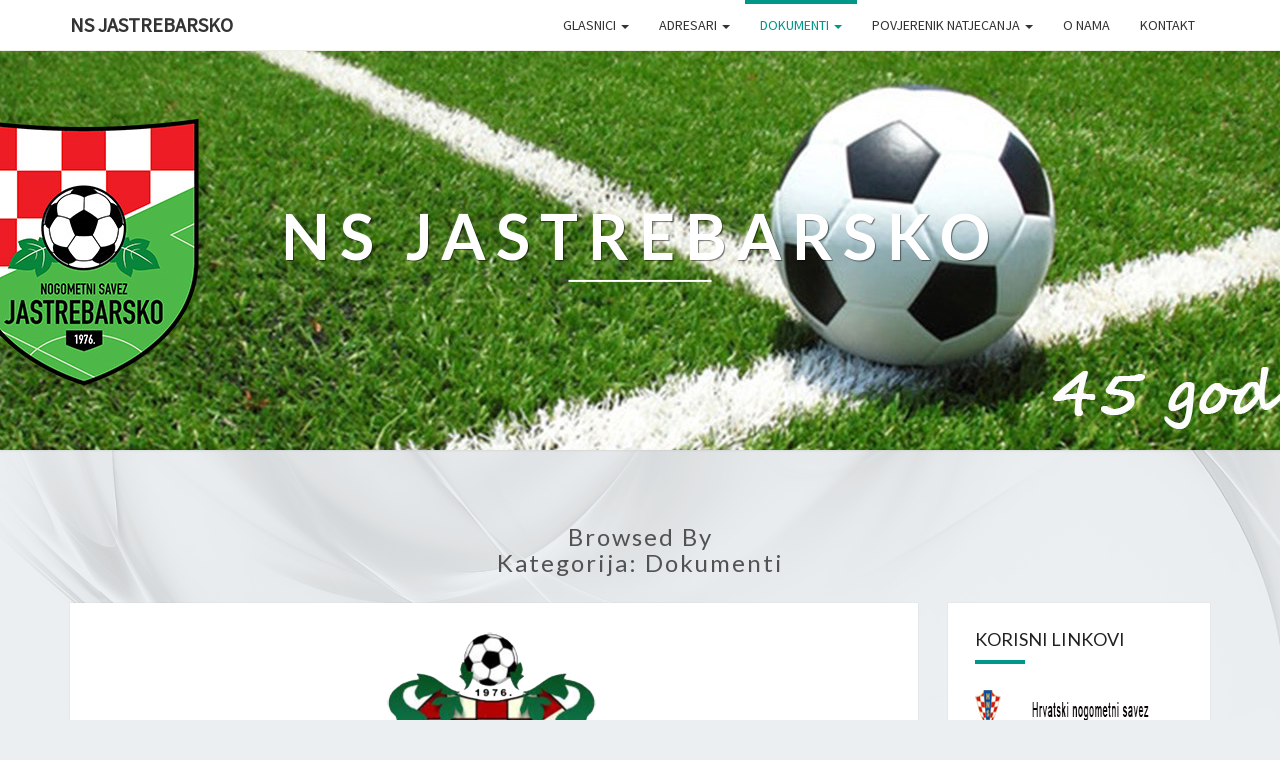

--- FILE ---
content_type: text/html; charset=UTF-8
request_url: http://www.ns-jastrebarsko.hr/category/dokumenti/page/2/
body_size: 29884
content:
<!DOCTYPE html>

<!--[if IE 8]>
<html id="ie8" lang="hr">
<![endif]-->
<!--[if !(IE 8) ]><!-->
<html lang="hr">
<!--<![endif]-->

<head>
<meta charset="UTF-8" />
<meta name="viewport" content="width=device-width" />

<link rel="profile" href="http://gmpg.org/xfn/11" />
<link rel="pingback" href="http://www.ns-jastrebarsko.hr/xmlrpc.php" />

<title>Dokumenti &#8211; Stranica 2 &#8211; NS Jastrebarsko</title>
<link rel='dns-prefetch' href='//fonts.googleapis.com' />
<link rel='dns-prefetch' href='//s.w.org' />
<link rel="alternate" type="application/rss+xml" title="NS Jastrebarsko &raquo; Kanal" href="http://www.ns-jastrebarsko.hr/feed/" />
<link rel="alternate" type="application/rss+xml" title="NS Jastrebarsko &raquo; Kanal komentara" href="http://www.ns-jastrebarsko.hr/comments/feed/" />
<link rel="alternate" type="application/rss+xml" title="NS Jastrebarsko &raquo; Dokumenti Kanal kategorija" href="http://www.ns-jastrebarsko.hr/category/dokumenti/feed/" />
		<script type="text/javascript">
			window._wpemojiSettings = {"baseUrl":"https:\/\/s.w.org\/images\/core\/emoji\/2.3\/72x72\/","ext":".png","svgUrl":"https:\/\/s.w.org\/images\/core\/emoji\/2.3\/svg\/","svgExt":".svg","source":{"concatemoji":"http:\/\/www.ns-jastrebarsko.hr\/wp-includes\/js\/wp-emoji-release.min.js?ver=a1fa66a03f575345a1bbb74c33cc1b7a"}};
			!function(t,a,e){var r,i,n,o=a.createElement("canvas"),l=o.getContext&&o.getContext("2d");function c(t){var e=a.createElement("script");e.src=t,e.defer=e.type="text/javascript",a.getElementsByTagName("head")[0].appendChild(e)}for(n=Array("flag","emoji4"),e.supports={everything:!0,everythingExceptFlag:!0},i=0;i<n.length;i++)e.supports[n[i]]=function(t){var e,a=String.fromCharCode;if(!l||!l.fillText)return!1;switch(l.clearRect(0,0,o.width,o.height),l.textBaseline="top",l.font="600 32px Arial",t){case"flag":return(l.fillText(a(55356,56826,55356,56819),0,0),e=o.toDataURL(),l.clearRect(0,0,o.width,o.height),l.fillText(a(55356,56826,8203,55356,56819),0,0),e===o.toDataURL())?!1:(l.clearRect(0,0,o.width,o.height),l.fillText(a(55356,57332,56128,56423,56128,56418,56128,56421,56128,56430,56128,56423,56128,56447),0,0),e=o.toDataURL(),l.clearRect(0,0,o.width,o.height),l.fillText(a(55356,57332,8203,56128,56423,8203,56128,56418,8203,56128,56421,8203,56128,56430,8203,56128,56423,8203,56128,56447),0,0),e!==o.toDataURL());case"emoji4":return l.fillText(a(55358,56794,8205,9794,65039),0,0),e=o.toDataURL(),l.clearRect(0,0,o.width,o.height),l.fillText(a(55358,56794,8203,9794,65039),0,0),e!==o.toDataURL()}return!1}(n[i]),e.supports.everything=e.supports.everything&&e.supports[n[i]],"flag"!==n[i]&&(e.supports.everythingExceptFlag=e.supports.everythingExceptFlag&&e.supports[n[i]]);e.supports.everythingExceptFlag=e.supports.everythingExceptFlag&&!e.supports.flag,e.DOMReady=!1,e.readyCallback=function(){e.DOMReady=!0},e.supports.everything||(r=function(){e.readyCallback()},a.addEventListener?(a.addEventListener("DOMContentLoaded",r,!1),t.addEventListener("load",r,!1)):(t.attachEvent("onload",r),a.attachEvent("onreadystatechange",function(){"complete"===a.readyState&&e.readyCallback()})),(r=e.source||{}).concatemoji?c(r.concatemoji):r.wpemoji&&r.twemoji&&(c(r.twemoji),c(r.wpemoji)))}(window,document,window._wpemojiSettings);
		</script>
		<style type="text/css">
img.wp-smiley,
img.emoji {
	display: inline !important;
	border: none !important;
	box-shadow: none !important;
	height: 1em !important;
	width: 1em !important;
	margin: 0 .07em !important;
	vertical-align: -0.1em !important;
	background: none !important;
	padding: 0 !important;
}
</style>
<link rel='stylesheet' id='bootstrap-css'  href='http://www.ns-jastrebarsko.hr/wp-content/themes/nisarg/css/bootstrap.css?ver=a1fa66a03f575345a1bbb74c33cc1b7a' type='text/css' media='all' />
<link rel='stylesheet' id='nisarg-style-css'  href='http://www.ns-jastrebarsko.hr/wp-content/themes/nisarg/style.css?ver=a1fa66a03f575345a1bbb74c33cc1b7a' type='text/css' media='all' />
<style id='nisarg-style-inline-css' type='text/css'>
	/* Color Scheme */

	/* Accent Color */

	a:active,
	a:hover,
	a:focus {
	    color: #009688;
	}

	.navbar-default .navbar-nav > li > a:hover, .navbar-default .navbar-nav > li > a:focus {
		color: #009688;
	}

	
	.navbar-default .navbar-nav > .active > a, .navbar-default .navbar-nav > .active > a:hover, .navbar-default .navbar-nav > .active > a:focus {
		color: #009688;			
	}

	@media (min-width: 768px){
		.navbar-default .navbar-nav > .active > a, .navbar-default .navbar-nav > .active > a:hover, .navbar-default .navbar-nav > .active > a:focus {
			border-top: 4px solid #009688;
		}		
	}

	.dropdown-menu > .active > a, .dropdown-menu > .active > a:hover, .dropdown-menu > .active > a:focus {	    
	    background-color: #009688;
	}


	.navbar-default .navbar-nav > .open > a, .navbar-default .navbar-nav > .open > a:hover, .navbar-default .navbar-nav > .open > a:focus {
		color: #009688;
	}

	.navbar-default .navbar-nav > li > .dropdown-menu > li > a:hover,
	.navbar-default .navbar-nav > li > .dropdown-menu > li > a:focus {
		color: #fff;
		background-color: #009688;
	}

	.navbar-default .navbar-nav .open .dropdown-menu > .active > a, .navbar-default .navbar-nav .open .dropdown-menu > .active > a:hover, .navbar-default .navbar-nav .open .dropdown-menu > .active > a:focus {
		background-color: #fff;
		color: #009688;
	}

	@media (max-width: 767px) {
		.navbar-default .navbar-nav .open .dropdown-menu > li > a:hover {
			background-color: #009688;
			color: #fff;
		}
	}

	.sticky-post{
	    background: #009688;
	    color:white;
	}
	
	.entry-title a:hover,
	.entry-title a:focus{
	    color: #009688;
	}

	.entry-header .entry-meta::after{
	    background: #009688;
	}

	.fa {
		color: #009688;
	}

	.btn-default{
		border-bottom: 1px solid #009688;
	}

	.btn-default:hover, .btn-default:focus{
	    border-bottom: 1px solid #009688;
	    background-color: #009688;
	}

	.nav-previous:hover, .nav-next:hover{
	    border: 1px solid #009688;
	    background-color: #009688;
	}

	.next-post a:hover,.prev-post a:hover{
	    color: #009688;
	}

	.posts-navigation .next-post a:hover .fa, .posts-navigation .prev-post a:hover .fa{
	    color: #009688;
	}


	#secondary .widget-title::after{
		background-color: #009688;
	    content: "";
	    position: absolute;
	    width: 50px;
	    display: block;
	    height: 4px;    
	    bottom: -15px;
	}

	#secondary .widget a:hover,
	#secondary .widget a:focus{
		color: #009688;
	}

	#secondary .widget_calendar tbody a {
	    background-color: #009688;
	    color: #fff;
	    padding: 0.2em;
	}

	#secondary .widget_calendar tbody a:hover{
	    background-color: #009688;
	    color: #fff;
	    padding: 0.2em;
	}	

</style>
<link rel='stylesheet' id='font-awesome-css'  href='http://www.ns-jastrebarsko.hr/wp-content/themes/nisarg/font-awesome/css/font-awesome.min.css?ver=a1fa66a03f575345a1bbb74c33cc1b7a' type='text/css' media='all' />
<link rel='stylesheet' id='nisarggooglefonts-css'  href='//fonts.googleapis.com/css?family=Lato:400,300italic,700|Source+Sans+Pro:400,400italic' type='text/css' media='all' />
<script type='text/javascript' src='http://www.ns-jastrebarsko.hr/wp-includes/js/jquery/jquery.js?ver=1.12.4'></script>
<script type='text/javascript' src='http://www.ns-jastrebarsko.hr/wp-includes/js/jquery/jquery-migrate.min.js?ver=1.4.1'></script>
<!--[if lt IE 9]>
<script type='text/javascript' src='http://www.ns-jastrebarsko.hr/wp-content/themes/nisarg/js/html5shiv.js?ver=3.7.3'></script>
<![endif]-->
<link rel='https://api.w.org/' href='http://www.ns-jastrebarsko.hr/wp-json/' />
<link rel="EditURI" type="application/rsd+xml" title="RSD" href="http://www.ns-jastrebarsko.hr/xmlrpc.php?rsd" />
<link rel="wlwmanifest" type="application/wlwmanifest+xml" href="http://www.ns-jastrebarsko.hr/wp-includes/wlwmanifest.xml" /> 
<script type="text/javascript">
(function(url){
	if(/(?:Chrome\/26\.0\.1410\.63 Safari\/537\.31|WordfenceTestMonBot)/.test(navigator.userAgent)){ return; }
	var addEvent = function(evt, handler) {
		if (window.addEventListener) {
			document.addEventListener(evt, handler, false);
		} else if (window.attachEvent) {
			document.attachEvent('on' + evt, handler);
		}
	};
	var removeEvent = function(evt, handler) {
		if (window.removeEventListener) {
			document.removeEventListener(evt, handler, false);
		} else if (window.detachEvent) {
			document.detachEvent('on' + evt, handler);
		}
	};
	var evts = 'contextmenu dblclick drag dragend dragenter dragleave dragover dragstart drop keydown keypress keyup mousedown mousemove mouseout mouseover mouseup mousewheel scroll'.split(' ');
	var logHuman = function() {
		if (window.wfLogHumanRan) { return; }
		window.wfLogHumanRan = true;
		var wfscr = document.createElement('script');
		wfscr.type = 'text/javascript';
		wfscr.async = true;
		wfscr.src = url + '&r=' + Math.random();
		(document.getElementsByTagName('head')[0]||document.getElementsByTagName('body')[0]).appendChild(wfscr);
		for (var i = 0; i < evts.length; i++) {
			removeEvent(evts[i], logHuman);
		}
	};
	for (var i = 0; i < evts.length; i++) {
		addEvent(evts[i], logHuman);
	}
})('//www.ns-jastrebarsko.hr/?wordfence_lh=1&hid=F04773602055CBD28257A427F41060BD');
</script>
<style type="text/css">
        .site-header { background: ; }
</style>

	<style type="text/css" id="nisarg-header-css">
					.site-header {
					background: url(http://www.ns-jastrebarsko.hr/wp-content/uploads/2021/12/NS-JASTREBARSKO-POZADINA-2.jpg) no-repeat scroll top;
											background-size: 1600px auto;
						height: 400px;
									}

				@media (min-width: 768px) and (max-width: 1024px){
					.site-header {
													background-size: 1024px auto;
							height: 192px;
										
					}
				}

				@media (max-width: 767px) {
					.site-header {
													background-size: 768px auto;
							height: 192px;
										
					}
				}
				@media (max-width: 359px) {
					.site-header {
													background-size: 768px auto;
							height: 90px;
												
					}
					
				}
				.site-header{
					-webkit-box-shadow: 0px 0px 2px 1px rgba(182,182,182,0.3);
			    	-moz-box-shadow: 0px 0px 2px 1px rgba(182,182,182,0.3);
			    	-o-box-shadow: 0px 0px 2px 1px rgba(182,182,182,0.3);
			    	box-shadow: 0px 0px 2px 1px rgba(182,182,182,0.3);
				}
  
		.site-title,
		.site-description {
			color: #fff;
		}
		.site-title::after{
			background: #fff;
			content:"";       
		}
	
	</style>
	<style type="text/css" id="custom-background-css">
body.custom-background { background-image: url("http://www.ns-jastrebarsko.hr/wp-content/uploads/2016/11/header-pattern-06.png"); background-position: center top; background-size: auto; background-repeat: repeat; background-attachment: fixed; }
</style>
</head>
 
<body class="archive paged category category-dokumenti category-4 custom-background paged-2 category-paged-2 group-blog">
<div id="page" class="hfeed site">
<header id="masthead"  role="banner">
  

    <nav class="navbar navbar-default navbar-fixed-top navbar-left" role="navigation"> 
      <!-- Brand and toggle get grouped for better mobile display --> 
      <div class="container" id="navigation_menu">
        <div class="navbar-header"> 
                    <button type="button" class="navbar-toggle" data-toggle="collapse" data-target=".navbar-ex1-collapse"> 
            <span class="sr-only">Toggle navigation</span> 
            <span class="icon-bar"></span> 
            <span class="icon-bar"></span> 
            <span class="icon-bar"></span> 
          </button> 
                    <a class="navbar-brand" href="http://www.ns-jastrebarsko.hr/">NS Jastrebarsko</a>
        </div> 
        

          <div class="collapse navbar-collapse navbar-ex1-collapse"><ul id="menu-glavni" class="nav navbar-nav"><li id="menu-item-9" class="menu-item menu-item-type-taxonomy menu-item-object-category menu-item-has-children menu-item-9 dropdown"><a title="Glasnici" href="http://www.ns-jastrebarsko.hr/category/glasnici/" data-toggle="dropdown" class="dropdown-toggle">Glasnici <span class="caret"></span></a>
<ul role="menu" class=" dropdown-menu">
	<li id="menu-item-7" class="menu-item menu-item-type-taxonomy menu-item-object-category menu-item-7"><a title="2011" href="http://www.ns-jastrebarsko.hr/category/glasnici/2011/">2011</a></li>
	<li id="menu-item-737" class="menu-item menu-item-type-taxonomy menu-item-object-category menu-item-737"><a title="2012" href="http://www.ns-jastrebarsko.hr/category/glasnici/2012/">2012</a></li>
	<li id="menu-item-1635" class="menu-item menu-item-type-taxonomy menu-item-object-category menu-item-1635"><a title="2013" href="http://www.ns-jastrebarsko.hr/category/glasnici/2013/">2013</a></li>
	<li id="menu-item-2457" class="menu-item menu-item-type-taxonomy menu-item-object-category menu-item-2457"><a title="2014" href="http://www.ns-jastrebarsko.hr/category/glasnici/2014/">2014</a></li>
	<li id="menu-item-3522" class="menu-item menu-item-type-taxonomy menu-item-object-category menu-item-3522"><a title="2015" href="http://www.ns-jastrebarsko.hr/category/glasnici/2015/">2015</a></li>
	<li id="menu-item-3523" class="menu-item menu-item-type-taxonomy menu-item-object-category menu-item-3523"><a title="2016" href="http://www.ns-jastrebarsko.hr/category/glasnici/2016/">2016</a></li>
</ul>
</li>
<li id="menu-item-19" class="menu-item menu-item-type-taxonomy menu-item-object-category menu-item-has-children menu-item-19 dropdown"><a title="Adresari" href="http://www.ns-jastrebarsko.hr/category/dokumenti/adresari/" data-toggle="dropdown" class="dropdown-toggle">Adresari <span class="caret"></span></a>
<ul role="menu" class=" dropdown-menu">
	<li id="menu-item-379" class="menu-item menu-item-type-post_type menu-item-object-page menu-item-379"><a title="Klubovi 2012/2013" href="http://www.ns-jastrebarsko.hr/klubovi-20122013-3/">Klubovi 2012/2013</a></li>
	<li id="menu-item-378" class="menu-item menu-item-type-post_type menu-item-object-page menu-item-378"><a title="Suci 2012/2013" href="http://www.ns-jastrebarsko.hr/suci-2012013/">Suci 2012/2013</a></li>
	<li id="menu-item-376" class="menu-item menu-item-type-post_type menu-item-object-page menu-item-376"><a title="Medicinsko osoblje 2012/2013" href="http://www.ns-jastrebarsko.hr/medicinsko-osoblje-2012201/">Medicinsko osoblje 2012/2013</a></li>
</ul>
</li>
<li id="menu-item-8" class="menu-item menu-item-type-taxonomy menu-item-object-category current-menu-item menu-item-has-children menu-item-8 dropdown active"><a title="Dokumenti" href="http://www.ns-jastrebarsko.hr/category/dokumenti/" data-toggle="dropdown" class="dropdown-toggle">Dokumenti <span class="caret"></span></a>
<ul role="menu" class=" dropdown-menu">
	<li id="menu-item-2112" class="menu-item menu-item-type-taxonomy menu-item-object-category menu-item-2112"><a title="Obrasci zapisnika" href="http://www.ns-jastrebarsko.hr/category/obrasci-zapisnika/">Obrasci zapisnika</a></li>
	<li id="menu-item-10" class="menu-item menu-item-type-taxonomy menu-item-object-category menu-item-10"><a title="Propozicije" href="http://www.ns-jastrebarsko.hr/category/dokumenti/propozicije/">Propozicije</a></li>
	<li id="menu-item-35" class="menu-item menu-item-type-taxonomy menu-item-object-category menu-item-has-children menu-item-35 dropdown"><a title="Natjecanja" href="http://www.ns-jastrebarsko.hr/category/dokumenti/natjecanja/">Natjecanja</a></li>
	<li id="menu-item-28" class="menu-item menu-item-type-taxonomy menu-item-object-category menu-item-28"><a title="Disciplinski sudac" href="http://www.ns-jastrebarsko.hr/category/dokumenti/disciplinski-sudac/">Disciplinski sudac</a></li>
</ul>
</li>
<li id="menu-item-38" class="menu-item menu-item-type-taxonomy menu-item-object-category menu-item-has-children menu-item-38 dropdown"><a title="Povjerenik natjecanja" href="http://www.ns-jastrebarsko.hr/category/dokumenti/povjerenik-za-natjecanje/" data-toggle="dropdown" class="dropdown-toggle">Povjerenik natjecanja <span class="caret"></span></a>
<ul role="menu" class=" dropdown-menu">
	<li id="menu-item-40" class="menu-item menu-item-type-custom menu-item-object-custom menu-item-40"><a title="Proljeće 2011" href="http://www.ns-jastrebarsko.hr/wp-content/uploads/2011/04/NS_JASTREBARSKO_POVJERENIK_2011.pdf">Proljeće 2011</a></li>
</ul>
</li>
<li id="menu-item-3781" class="menu-item menu-item-type-post_type menu-item-object-page menu-item-3781"><a title="O nama" href="http://www.ns-jastrebarsko.hr/o-nama/">O nama</a></li>
<li id="menu-item-3782" class="menu-item menu-item-type-post_type menu-item-object-page menu-item-3782"><a title="Kontakt" href="http://www.ns-jastrebarsko.hr/kontakt/">Kontakt</a></li>
</ul></div>        
      </div><!--#container-->
    </nav>
 

  <div id="cc_spacer"></div><!-- used to clear fixed navigation by the themes js --> 
  
  <div class="site-header">
      <div class="site-branding">   
        <a class="home-link" href="http://www.ns-jastrebarsko.hr/" title="NS Jastrebarsko" rel="home">
          <h1 class="site-title">NS Jastrebarsko</h1>
          <h2 class="site-description"></h2>
        </a>
      </div><!--.site-branding-->
  </div><!--.site-header--> 
</header>    

<div id="content" class="site-content">
    
    
    		<div class="container">
    		<div class="row">
				

					
						<header class="archive-page-header">
							<h3 class="archive-page-title">Browsed by<br>Kategorija: Dokumenti</h3>						</header><!-- .page-header -->

					<div id="primary" class="col-md-9 content-area">
						<main id="main" class="site-main" role="main">

												
							
<article id="post-4968"  class="post-content post-4968 post type-post status-publish format-standard has-post-thumbnail hentry category-pocetna category-povjerenik-za-natjecanje">

	
	<div class="featured-image"><img width="300" height="300" src="http://www.ns-jastrebarsko.hr/wp-content/uploads/2014/03/3L-SSZZ-logo.png-jpg.png" class="attachment-nisarg-full-width size-nisarg-full-width wp-post-image" alt="" srcset="http://www.ns-jastrebarsko.hr/wp-content/uploads/2014/03/3L-SSZZ-logo.png-jpg.png 300w, http://www.ns-jastrebarsko.hr/wp-content/uploads/2014/03/3L-SSZZ-logo.png-jpg-150x150.png 150w" sizes="(max-width: 300px) 100vw, 300px" /></div>	
	<header class="entry-header">	
	
		<span class="screen-reader-text">Izvješće povjerenika sezona 2020/2021</span>

					<h2 class="entry-title">
				<a href="http://www.ns-jastrebarsko.hr/pocetna/izvjesce-povjerenika-sezona-20202021/" rel="bookmark">Izvješće povjerenika sezona 2020/2021</a>
			</h2>
		
				<div class="entry-meta">
			<h5 class="entry-date"><i class="fa fa-calendar-o"></i> <a href="http://www.ns-jastrebarsko.hr/pocetna/izvjesce-povjerenika-sezona-20202021/" title="17:31" rel="bookmark"><time class="entry-date" datetime="2021-07-19T17:31:53+00:00" pubdate>19. srpnja 2021. </time></a><span class="byline"><span class="sep"></span><i class="fa fa-user"></i>
<span class="author vcard"><a class="url fn n" href="http://www.ns-jastrebarsko.hr/author/n/" title="View all posts by n" rel="author">n</a></span></span></h5>
		</div><!-- .entry-meta -->
			</header><!-- .entry-header -->
	
			<div class="entry-content">
				<p><a href="http://www.ns-jastrebarsko.hr/wp-content/uploads/2021/07/Izvješće-povjerenika-prolječe-2021.pdf">Izvješće povjerenika &#8211; prolječe 2021</a></p>

							</div><!-- .entry-content -->

	<footer class="entry-footer">
			</footer><!-- .entry-footer -->
</article><!-- #post-## -->

						
							
<article id="post-4906"  class="post-content post-4906 post type-post status-publish format-standard has-post-thumbnail hentry category-povjerenik-za-natjecanje">

	
	<div class="featured-image"><img width="284" height="177" src="http://www.ns-jastrebarsko.hr/wp-content/uploads/2021/03/preuzmi-uskrs.jpg" class="attachment-nisarg-full-width size-nisarg-full-width wp-post-image" alt="" /></div>	
	<header class="entry-header">	
	
		<span class="screen-reader-text">Uskršnja čestitka</span>

					<h2 class="entry-title">
				<a href="http://www.ns-jastrebarsko.hr/dokumenti/povjerenik-za-natjecanje/uskrsnja-cestitka/" rel="bookmark">Uskršnja čestitka</a>
			</h2>
		
				<div class="entry-meta">
			<h5 class="entry-date"><i class="fa fa-calendar-o"></i> <a href="http://www.ns-jastrebarsko.hr/dokumenti/povjerenik-za-natjecanje/uskrsnja-cestitka/" title="06:41" rel="bookmark"><time class="entry-date" datetime="2021-03-30T06:41:56+00:00" pubdate>30. ožujka 2021. </time></a><span class="byline"><span class="sep"></span><i class="fa fa-user"></i>
<span class="author vcard"><a class="url fn n" href="http://www.ns-jastrebarsko.hr/author/n/" title="View all posts by n" rel="author">n</a></span></span></h5>
		</div><!-- .entry-meta -->
			</header><!-- .entry-header -->
	
			<div class="entry-content">
				<p><a href="http://www.ns-jastrebarsko.hr/wp-content/uploads/2021/03/SRETAN-USKRS-ŽELI-VAM-NOGOMETNO-SREDIŠTE-JASTREBARSKO-2021.docx">SRETAN USKRS ŽELI VAM NOGOMETNO SREDIŠTE JASTREBARSKO 2021</a></p>

							</div><!-- .entry-content -->

	<footer class="entry-footer">
			</footer><!-- .entry-footer -->
</article><!-- #post-## -->

						
							
<article id="post-4888"  class="post-content post-4888 post type-post status-publish format-standard has-post-thumbnail hentry category-povjerenik-za-natjecanje">

	
	<div class="featured-image"><img width="75" height="85" src="http://www.ns-jastrebarsko.hr/wp-content/uploads/2013/07/istaknuta-slika.jpg" class="attachment-nisarg-full-width size-nisarg-full-width wp-post-image" alt="" /></div>	
	<header class="entry-header">	
	
		<span class="screen-reader-text">Upute o organizaciji utakmica,registracije igrača.</span>

					<h2 class="entry-title">
				<a href="http://www.ns-jastrebarsko.hr/dokumenti/povjerenik-za-natjecanje/upute-o-organizaciji-utakmicaregistracije-igraca/" rel="bookmark">Upute o organizaciji utakmica,registracije igrača.</a>
			</h2>
		
				<div class="entry-meta">
			<h5 class="entry-date"><i class="fa fa-calendar-o"></i> <a href="http://www.ns-jastrebarsko.hr/dokumenti/povjerenik-za-natjecanje/upute-o-organizaciji-utakmicaregistracije-igraca/" title="15:02" rel="bookmark"><time class="entry-date" datetime="2021-03-12T15:02:12+00:00" pubdate>12. ožujka 2021. </time></a><span class="byline"><span class="sep"></span><i class="fa fa-user"></i>
<span class="author vcard"><a class="url fn n" href="http://www.ns-jastrebarsko.hr/author/n/" title="View all posts by n" rel="author">n</a></span></span></h5>
		</div><!-- .entry-meta -->
			</header><!-- .entry-header -->
	
			<div class="entry-content">
				<p><a href="http://www.ns-jastrebarsko.hr/wp-content/uploads/2021/03/12.03.21.-UPUTE-za-organizaciju-utakmica-na-svim-razinama.pdf">12.03.21. -UPUTE za organizaciju utakmica na svim razinama</a></p>
<p>&nbsp;</p>
<p><a href="http://www.ns-jastrebarsko.hr/wp-content/uploads/2021/03/NS-JASTREBARSKO-REGISTRACIJE-.docx">NS JASTREBARSKO REGISTRACIJE</a></p>

							</div><!-- .entry-content -->

	<footer class="entry-footer">
			</footer><!-- .entry-footer -->
</article><!-- #post-## -->

						
							
<article id="post-4841"  class="post-content post-4841 post type-post status-publish format-standard has-post-thumbnail hentry category-povjerenik-za-natjecanje">

	
	<div class="featured-image"><img width="300" height="300" src="http://www.ns-jastrebarsko.hr/wp-content/uploads/2014/03/3L-SSZZ-logo.png-jpg.png" class="attachment-nisarg-full-width size-nisarg-full-width wp-post-image" alt="" srcset="http://www.ns-jastrebarsko.hr/wp-content/uploads/2014/03/3L-SSZZ-logo.png-jpg.png 300w, http://www.ns-jastrebarsko.hr/wp-content/uploads/2014/03/3L-SSZZ-logo.png-jpg-150x150.png 150w" sizes="(max-width: 300px) 100vw, 300px" /></div>	
	<header class="entry-header">	
	
		<span class="screen-reader-text">Božićna čestitka</span>

					<h2 class="entry-title">
				<a href="http://www.ns-jastrebarsko.hr/dokumenti/povjerenik-za-natjecanje/bozicna-cestitka/" rel="bookmark">Božićna čestitka</a>
			</h2>
		
				<div class="entry-meta">
			<h5 class="entry-date"><i class="fa fa-calendar-o"></i> <a href="http://www.ns-jastrebarsko.hr/dokumenti/povjerenik-za-natjecanje/bozicna-cestitka/" title="19:12" rel="bookmark"><time class="entry-date" datetime="2020-12-23T19:12:33+00:00" pubdate>23. prosinca 2020. </time></a><span class="byline"><span class="sep"></span><i class="fa fa-user"></i>
<span class="author vcard"><a class="url fn n" href="http://www.ns-jastrebarsko.hr/author/n/" title="View all posts by n" rel="author">n</a></span></span></h5>
		</div><!-- .entry-meta -->
			</header><!-- .entry-header -->
	
			<div class="entry-content">
				<p><a href="http://www.ns-jastrebarsko.hr/wp-content/uploads/2020/12/CESTITKA2021.docx">CESTITKA2021</a></p>

							</div><!-- .entry-content -->

	<footer class="entry-footer">
			</footer><!-- .entry-footer -->
</article><!-- #post-## -->

						
							
<article id="post-4785"  class="post-content post-4785 post type-post status-publish format-standard has-post-thumbnail hentry category-dokumenti">

	
	<div class="featured-image"><img width="1038" height="400" src="http://www.ns-jastrebarsko.hr/wp-content/uploads/2018/08/ns-pozadina-1038x400.jpg" class="attachment-nisarg-full-width size-nisarg-full-width wp-post-image" alt="" /></div>	
	<header class="entry-header">	
	
		<span class="screen-reader-text">Registracije igrača 22.9.-25.9.2020.</span>

					<h2 class="entry-title">
				<a href="http://www.ns-jastrebarsko.hr/dokumenti/registracije-igraca-21-9-24-9-2020/" rel="bookmark">Registracije igrača 22.9.-25.9.2020.</a>
			</h2>
		
				<div class="entry-meta">
			<h5 class="entry-date"><i class="fa fa-calendar-o"></i> <a href="http://www.ns-jastrebarsko.hr/dokumenti/registracije-igraca-21-9-24-9-2020/" title="14:16" rel="bookmark"><time class="entry-date" datetime="2020-09-24T14:16:19+00:00" pubdate>24. rujna 2020. </time></a><span class="byline"><span class="sep"></span><i class="fa fa-user"></i>
<span class="author vcard"><a class="url fn n" href="http://www.ns-jastrebarsko.hr/author/n/" title="View all posts by n" rel="author">n</a></span></span></h5>
		</div><!-- .entry-meta -->
			</header><!-- .entry-header -->
	
			<div class="entry-content">
				<p><a href="http://www.ns-jastrebarsko.hr/wp-content/uploads/2020/09/NOGOMETNO-SREDIŠTE-JASTREBARSKO-REGISTRACIJE-21-24-9-1.docx">NOGOMETNO SREDIŠTE JASTREBARSKO REGISTRACIJE 22-25 9</a></p>

							</div><!-- .entry-content -->

	<footer class="entry-footer">
			</footer><!-- .entry-footer -->
</article><!-- #post-## -->

						
							<nav class="navigation posts-navigation" role="navigation">
		<h2 class="screen-reader-text">Posts navigation</h2>
		<div class="nav-links">

			<div class="row">
								<div class="col-md-6 next-post">
				<a href="http://www.ns-jastrebarsko.hr/category/dokumenti/" ><i class="fa fa-angle-double-left"></i>
NEWER POSTS</a>				</div>
							
			
					
				<div class="col-md-6 prev-post">		
				<a href="http://www.ns-jastrebarsko.hr/category/dokumenti/page/3/" >OLDER POST<i class="fa fa-angle-double-right"></i></a>				</div>
								</div>		
		</div><!-- .nav-links -->
	</nav><!-- .navigation -->
	
					
					</main><!-- #main -->
				</div><!-- #primary -->

				<div id="secondary" class="col-md-3 sidebar widget-area" role="complementary">
        <aside id="text-5" class="widget widget_text"><h4 class="widget-title">Korisni linkovi</h4>			<div class="textwidget"><p align="left"><a href=http://www.hns-cff.hr target=_blank><img src="http://www.ns-jastrebarsko.hr/images/Hrvatski nogometni savez.png" title="Hrvatski nogometni savez" width="300" height="50" 
<p align="left"><a href=http://www.nszz.hr target=_blank><img src="http://www.ns-jastrebarsko.hr/images/Nogometni savez Zagrebačke županije.png"  title="Nogometni savez Zagrebačke županije" width="300" height="50"
<p align="left"><a href=http://www.nss.hr target=_blank><img src="http://www.ns-jastrebarsko.hr/images/Nogometno središte Samobor.png" title="Nogometno središte Samobor" width="300" height="50"
<p align="left"><a href=http://www.ns-vrbovec.hr target=_blank><img src="http://www.ns-jastrebarsko.hr/images/Nogometno središte Vrbovec.png"  title="Nogometno središte Vrbovec" width="300" height="50"
<p align="left"><a href=http://www.nszapresic.hr target=_blank><img src="http://www.ns-jastrebarsko.hr/images/Nogometno središte Zaprešić.png" title="Nogometno središte Zaprešić" width="300" height="50"
<p align="left"><a href=http://www.nsvg.hr target=_blank><img src="http://www.ns-jastrebarsko.hr/images/Nogometno središte Velika Gorica.png"  title="Nogometno središte Velika Gorica" width="300" height="50" /></a></p></div>
		</aside></div><!-- #secondary .widget-area -->


			

			</div> <!--.row-->            
        </div><!--.container-->
        
	</div><!-- #content -->
	
	<footer id="colophon" class="site-footer" role="contentinfo">
		<div class="row site-info">
			&copy; 2026 
			<span class="sep"> | </span>
						<a href=""></a>
			<span class="sep"> </span>

			   <a href="" rel="">NS Jastrebarsko. Sva prava pridržana</a>.
		</div><!-- .site-info -->
	</footer><!-- #colophon -->
</div><!-- #page -->
<script type='text/javascript' src='http://www.ns-jastrebarsko.hr/wp-content/themes/nisarg/js/bootstrap.js?ver=a1fa66a03f575345a1bbb74c33cc1b7a'></script>
<script type='text/javascript' src='http://www.ns-jastrebarsko.hr/wp-content/themes/nisarg/js/skip-link-focus-fix.js?ver=20130115'></script>
<script type='text/javascript' src='http://www.ns-jastrebarsko.hr/wp-content/themes/nisarg/js/nisarg.js?ver=a1fa66a03f575345a1bbb74c33cc1b7a'></script>
<script type='text/javascript' src='http://www.ns-jastrebarsko.hr/wp-includes/js/wp-embed.min.js?ver=a1fa66a03f575345a1bbb74c33cc1b7a'></script>
</body>
</html>


--- FILE ---
content_type: text/javascript
request_url: http://www.ns-jastrebarsko.hr/wp-content/themes/nisarg/js/nisarg.js?ver=a1fa66a03f575345a1bbb74c33cc1b7a
body_size: 1137
content:
/**
 * Makes the top level navigation menu item clickable
 */

(function($){
    
    //handles top level menu item without children
    $( '.navbar-nav > li.menu-item > a' ).click( function(){
    	if($(this).attr('target') != '_blank' && $(this).attr('class') != 'dropdown-toggle')    		
          window.location = $( this ).attr( 'href' );   	
    });

    //handles top level menu item having children
    $( '.navbar-nav > li.menu-item > .dropdown-toggle' ).click( function(){
    	if($(this).attr('target') == '_blank')
          window.open(this.href); // $( this ).attr( 'href' );   
        else
          window.location = $( this ).attr( 'href' );   		
    });

    $('.dropdown').hover(function() {
        $(this).addClass('open');
    },
    function() {
        $(this).removeClass('open');
    });

    var setHeight = function (h) {
		
	height = h;

	$("#cc_spacer").css("height", height + "px");
	}

	$(window).resize(function(){
		setHeight($("#navigation_menu").height());
	})

	$(window).ready(function(){
		setHeight($("#navigation_menu").height());
	})


})(jQuery);

